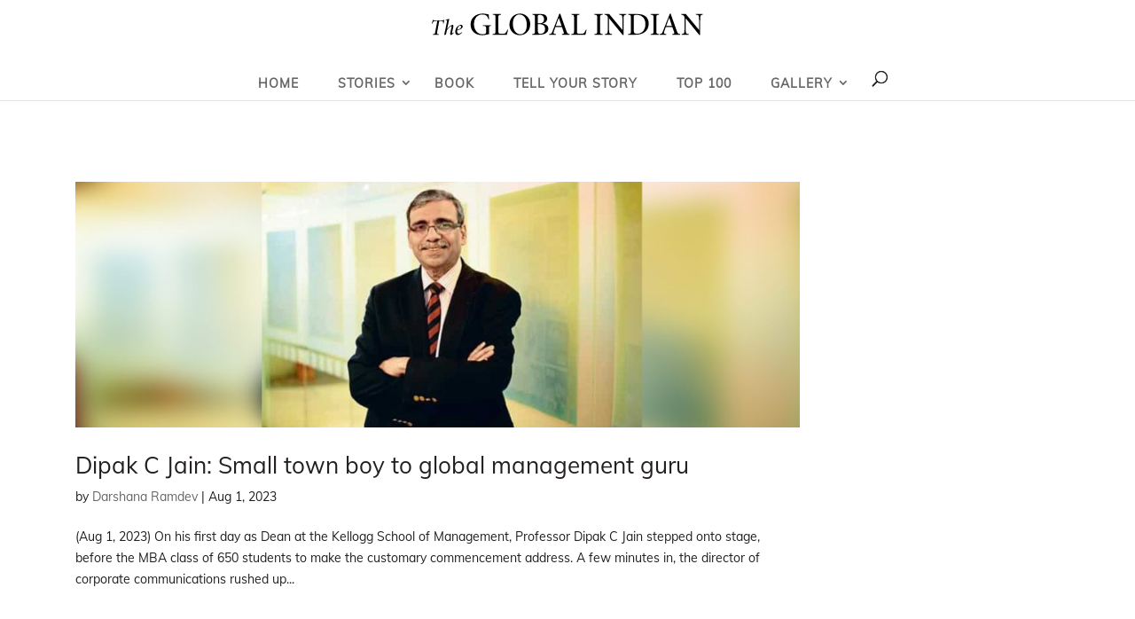

--- FILE ---
content_type: text/css
request_url: https://d14k1d0ecj3g0p.cloudfront.net/wp-content/et-cache/global/et-divi-customizer-global.min.css?ver=1761707656
body_size: 22
content:
.single-story .entry-content table tr,.single-story .entry-content table tr td{padding:6px 24px;border:1px solid #afafaf}.single-story .entry-content table{margin:30px 0!important}.et_pb_slider{min-height:500px;overflow:hidden}.et_pb_slider .et_pb_slide{background-size:cover;background-position:center}